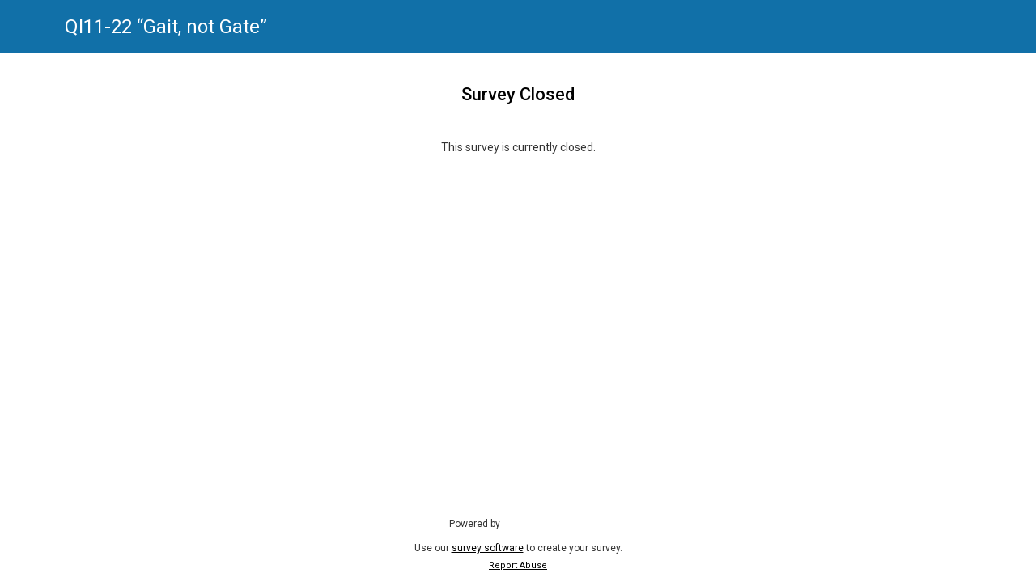

--- FILE ---
content_type: text/html; charset=utf-8
request_url: https://www.smartsurvey.co.uk/s/qI11-22/
body_size: 19931
content:


<!DOCTYPE html>
<html data-v="1" lang="en" class="ss-survey ss-survey-1176247 ss-page-1 ss-page-num-0 ss-page-id-0 ss-theme-21926   "  data-pn="0">
<head><title>
	QI11-22  “Gait, not Gate”
</title><meta charset="utf-8" /><meta name="description" content="Please take a few minutes to take our survey." /><meta name="viewport" content="width=device-width, initial-scale=1.0" /><link rel="canonical" href="https://www.smartsurvey.co.uk/s/qi11-22" />
        <script src="/s/bundles/scripts/QG4shenqysdE_-CzVwvaIXI2Z--0N0Wdq6nq4Q_zcd01.js"></script><link rel="stylesheet" href="/s/bundles/styles/g2TlNuNkl1XaTiGikqfYSVqCOnbczKp3K2_ssR9ykjo1.css" />        <style>/* NOTE: The styles below are used for the Main Style of Survey */ body {background-color:#ffffff;background-repeat:no-repeat;background-position:left top;;}.ss-survey-body,.ss-offline-body {padding:25px;font-family:'Roboto', sans-serif;;}.ss-survey-inner-body {padding:0px;background-color:#ffffff;border-width:0px;border-style:solid;border-color:#000000;border-radius:0px;-webkit-border-radius:0px;-moz-border-radius:0px;}.ss-survey-inner-body-border {}.container {margin:25px;} .ss-survey-main-body {background-color:#ffffff;border-width:0px;border-style:solid;border-color:#c2c2c2;border-radius:0px;-webkit-border-radius:0px;-moz-border-radius:0px;padding:25px;margin-top:0px;margin-bottom:0px;}.ss-survey-main-body a:link {color: #333333;}.ss-survey-main-body a:visited {color: #333333;} .ss-survey-main-body-holder {max-width:1170px;margin-left:auto;margin-right:auto;}/* NOTE: The styles below are used for the Error Messages */.Message_Title {font-family:'Roboto', sans-serif;;font-size:24px;font-weight:bold;text-align:center;}.Message_NormalText {font-family:'Roboto', sans-serif;;font-size:12px;}/* NOTE: The styles below are used for the Page Settings */.ss-page-title {font-family:'Roboto', sans-serif;;color:#282525;font-size:20px;font-weight:normal;font-style:normal;text-decoration:none;} .ss-page-numbers {font-family:'Roboto', sans-serif;;color:#535353;font-size:18px;font-weight:normal;font-style:normal;text-decoration:none;}.ss-page-description {font-family:'Roboto', sans-serif;;color:#535353;font-size:16px;font-weight:normal;font-style:normal;text-decoration:none;;padding:10px 0 20px 0}/* NOTE: The styles below are used for the Survey Settings */.ss-survey-title {margin-top: 20px;margin-bottom: 10px;font-family:'Roboto', sans-serif;;color:#ffffff;font-size:24px;font-weight:normal;font-style:normal;text-decoration:none;}.ss-survey-description {font-family:'Roboto', sans-serif;;color:#535353;font-size:18px;font-weight:normal;font-style:normal;text-decoration:none;}.ss-survey-logo {margin: 0px 0px 10px 4px;} /* border: 1px solid #FFFF99; */.ss-survey-logo-right{text-align:right;float:right;}.ss-survey-logo-center{text-align:center}.ss-survey-logo-left{text-align:left}.ss-survey-layout {width:100%;}.ss-survey-button-holder {text-align:center;margin-top:20px;padding-bottom:20px} /* Set alignment of submit buttons */.ss-survey-button-holder input,.ss-survey-button-holder a.ss-button-close {border-width:0px;border-style:hidden;border-color:#000000;border-radius:4px;-webkit-border-radius:4px;-moz-border-radius:4px;padding:15px;color:#ffffff;font-size:18px;font-weight:normal;;cursor:pointer;text-align:center;}.ss-button-submit {}.ss-button-back {}.ss-button-save {} .ss-button-close {color: #000000}/* NOTE: The styles below are used for the Question Settings */.ss-question {border-width:0px;border-style:solid;border-color:#000000;border-radius:0px;-webkit-border-radius:0px;-moz-border-radius:0px;padding:0px;margin-bottom:35px;margin-top:35px;}.ss-question-holder-top {float:left;width:100%;padding:0;margin:0;border:0;}.ss-question-title {line-height: 1.42857143;margin-bottom:10px;font-family:'Roboto', sans-serif;;color:#000000;font-size:18px;font-weight:normal;font-style:normal;text-decoration:none;} .ss-question-title a {text-decoration:underline}.ss-question-number {white-space: nowrap}.ss-question-options {padding:.5em 0em;}/* NOTE: The styles below are used for the Options Settings */.ss-question-options {font-family:'Roboto', sans-serif;;color:#323232;font-size:16px;font-weight:normal;font-style:normal;text-decoration:none;;} label.ss-option-title,span.ss-option-title {cursor:pointer;} .ss-survey-thankyou .ss-option-title a {text-decoration:underline}.ss-input-text {color: #000000;min-height: 21px;}.ss-input-text-other {color: #000000;min-height: 21px;}.ss-input-textarea {color: #000000;}.ss-input-comments {}.ss-input-radio {color: #000000;margin:0}.ss-input-checkbox {color: #000000;margin:0}.ss-input-dropdown {color: #000000;min-height: 21px;}.ss-input-datepicker {color:#000000}.ss-question-ranking-list {min-height:2em;list-style:none;}.ss-question-ranking-list .ss-question-ranking-option {border: 1px solid #CCC;min-height:35px;padding:7px;list-style:none;float:none;display:block!important;margin-bottom:5px;} .ss-question-ranking-list .ss-question-ranking-option select {margin-right:15px} .ss-question-ranking-list .ss-question-ranking-option label {margin-bottom:0px;} .ss-question-ranking-list .ss-question-ranking-option.hover {background-color: #FFC;border-color: #D1D17E;cursor:pointer;} .ss-question-ranking-list .ss-question-ranking-option.hover .ss-option-title {color:#000} .ss-option-comments {}.ss-option-other {display:block}/*NOTE: The styles below are used for the matrix questions etc*/.ss-qtype-matrix .ss-col-title {font-family:'Roboto', sans-serif;;color:#323232;font-size:16px;font-weight:normal;font-style:normal;text-decoration:none;}.ss-qtype-matrix .ss-row-title {text-align:left;font-family:'Roboto', sans-serif;;color:#323232;font-size:16px;font-weight:normal;font-style:normal;text-decoration:none;;padding:.5em;}.ss-qtype-matrix .ss-col-number {display:block;color:#323232;font-size:16px;font-weight:normal;font-style:normal;text-decoration:none;;font-size: 0.8em;}.ss-qtype-matrix .ss-corner-cell {}.ss-qtype-matrix .ss-row {}.ss-qtype-matrix .ss-col {text-align:center;padding:0px 3px;}.ss-qtype-matrix .ss-cell {text-align:center;padding:5px;}.ss-qtype-matrix .ss-alt1 {background-color: #f5f5f5;} /*efefef*/.ss-qtype-matrix .ss-alt2 {background-color: #ffffff;} /*ffffff*/.ss-qtype-matrix .ss-row {border-top:1px solid #ffffff}.ss-qtype-matrix .ss-row.ss-last {border-bottom:1px solid #ffffff}.ss-qtype-matrix .ss-input-matrix-text {color:#000000;}.ss-qtype-matrix .ss-input-matrix-radio {margin: 4px 0;cursor:pointer}.ss-qtype-matrix .ss-input-matrix-checkbox {margin: 4px 0;cursor:pointer}.ss-qtype-matrix .ss-input-matrix-select {color:#000000;}/* NOTE: The styles below are used for the Progress Bar */.ss-progress-bar-border {}.ss-progress-bar-bg1 {background-color: #1171a8;} .ss-progress-bar-bg2 {background-color: #e0e0e0;}.ss-progress-bar-text {text-align:center;font-size:0.8em;color:#535353;font-size:16px;font-weight:normal;font-style:normal;text-decoration:none;}.ss-progress-bar-border {padding:1px;}/* NOTE: The styles below are used for the File Uploader */.ss-file-list{overflow:hidden;border:1px solid #ccc;background:#FFF;padding:1em;margin:0 0 1em 0;border-radius:.3em}.ss-file-list ul{list-style:none;margin:0;padding:0}.ss-file-list li{line-height:1.4;overflow:hidden;position:relative}.ss-file-list li:not(:last-child){margin-bottom:5px;}.ss-file-list li:hover{background-color:#FFC}.ss-file-prefix,.ss-file-size{color:#333;font-weight:bold;}.ss-file-delete{display:block;float:right;background:transparent url(/s/imgs/trash.png) no-repeat 50% 50%;width:18px;height:18px;text-indent:50px}.ss-template-li{display:none}.ss-file-field{position:relative;overflow:hidden;}.ss-file-field .ss-browse-text{width:120px;display:inline-block;}.ss-file-buttons input{position:absolute;top:0;right:2px;margin:0;opacity:0;filter:alpha(opacity=0);z-index:10000;-ms-filter:'alpha(opacity=0)';font-size:200px;direction:ltr;cursor:pointer}.ss-browse-btn{position:relative;overflow:hidden;display:inline-block;display:inline-block;padding:3px 6px;margin-bottom:0;font-size:14px;font-weight:400;line-height:1.42857143;text-align:center;white-space:nowrap;vertical-align:middle;cursor:pointer;-webkit-user-select:none;-moz-user-select:none;-ms-user-select:none;user-select:none;background-image:none;border:1px solid #999;border-radius:2px;background:#f5f5f5;background:-moz-linear-gradient(top,#f5f5f5 0,#d5d5d5 100%);background:-webkit-linear-gradient(top,#f5f5f5 0,#d5d5d5 100%);background:linear-gradient(to bottom,#f5f5f5 0,#d5d5d5 100%);filter:progid:DXImageTransform.Microsoft.gradient( startColorstr='#f5f5f5 ', endColorstr='#d5d5d5 ', GradientType=0 )}.ss-browse-btn:hover{background: #EEE}.ss-upload-btn{padding:5px}.ss-file-buttons input {*font-size:12px!important}.ss-file-feedback{opacity:.7;padding:1em 0 0 2.5em;border-radius:.3em}.ss-file-alert{background-image:url(/s/imgs/warning.gif)}.ss-file-progress {overflow: hidden;min-height:20px;width: 100%;margin: 10px auto 0;background-color:#F5F5F5;border-radius: 4px;-webkit-box-shadow: inset 0 1px 2px rgba(0, 0, 0, 0.1);box-shadow: inset 0 1px 2px rgba(0, 0, 0, 0.1);}.ss-file-progress-bar{float:left;width:0;height:100%;font-size:12px;line-height:20px;text-shadow: 1px 1px 0px #2C7047;padding:0 5px;color:#FFF;text-align:center;background-color:#428bca;-webkit-box-shadow:inset 0 -1px 0 rgba(0,0,0,0.15);box-shadow:inset 0 -1px 0 rgba(0,0,0,0.15);-webkit-transition:width .6s ease;transition:width .6s ease}.ss-file-progress-bar-success {background-color: #5CB85C;}.ss-file-progress-bar-failed {background-color: #EB8282;}/* NOTE: The styles below are used for the Language Bar */.ss-language-bar {position:fixed;right:0;top:0;background-color:rgba(255, 255, 255, 1);padding:10px;text-align:center;} .ss-language-bar-text {} @media only screen and (max-width: 40em) { .ss-language-bar {position: relative;}}/* NOTE: The styles below are used for the Language Bar */.ss-timer-bar {position:fixed;left:0;background-color:rgba(255, 255, 255, 1);padding:10px;text-align:center;border-radius: 0px 0px 8px 0px;} .ss-timer-bar-label {padding-bottom:5px} .ss-timer-bar-time {}/* NOTE: The styles below are used for the Misc Settings */.ss-survey-hr {display:none;background-color: #dddddd;height:1px;line-height:1px;}img.ss-survey-hr {margin-top:10px;margin-bottom:10px;width:100%}.ss-required-star {color:#ff0000;font-size:18px;font-weight:normal;}.ss-required-star-small {color:#ff0000;font-size:18px;font-weight:normal;;font-size:12px!important;}.ss-required-highlight {border-color:#C00!important;}.ss-required-highlight-row {color:#F00!important; background-color:#FFC!important}.ss-required-highlight-row td {color:#F00!important;} abbr[title] {border-bottom: none !important;cursor: inherit !important;text-decoration: none !important;}.textSmall {font-size: 10px;font-family:'Roboto', sans-serif;;}option {font-family:'Roboto', sans-serif;;}/* NOTE: Required Settings */ .ss-required-box {outline:none;color:red;background-color:#ce0b0b;border-width:2px;border-style:solid;border-color:#ce0b0b;border-radius:3px;-webkit-border-radius:3px;-moz-border-radius:3px;padding:10px;color:#ffffff;font-size:14px;font-weight:normal;margin-bottom:0px;margin-top:0px;;background-image: url(/s/imgs/error.png);background-repeat:no-repeat;background-position:5px;padding-left: 25px!important;} .ss-required-question-box {border:2px solid #ce0b0b;padding:10px;border-top:0px!important;} .ss-required-summary {margin-bottom:10px} .ss-required-summary a.ss-required-scroll-trigger {color:#000;text-decoration:underline} /*! Master Theme Blue Version 1.1.17 */html{height:100%}body{background-attachment:fixed;font-weight:300;position:relative;min-height:100%}.ss-survey-body{padding:0}.ss-question-options{padding:0}.ss-survey-main-body-holder{margin:0px auto}.ss-survey-main-body{padding-bottom:100px}.header .tBar.ss-survey-logo-left{float:none}.header .tBar.ss-survey-logo-left .tLogo{text-align:left}.header .tBar.ss-survey-logo-left .ss-survey-title{text-align:right}.header .tBar.ss-survey-logo-right{float:none}.header .tBar.ss-survey-logo-right .tLogo{text-align:right}.header .tBar.ss-survey-logo-right .ss-survey-title{text-align:left}.header .tBar.ss-survey-logo-center .tLogo{text-align:center;display:block}.header .tBar.ss-survey-logo-center .tLogo img{margin-bottom:30px}.header .tBar.ss-survey-logo-center .ss-survey-title{text-align:center;display:block;width:100%}.poweredBy{position:absolute;height:78px;bottom:0;text-align:center;border:none !important;width:100%;max-width:100% !important;margin:30px 0 0 !important;padding:30px 0 !important;display:block !important;border-radius:0 !important;background-color:#fff !important}body{padding-bottom:80px;-webkit-text-size-adjust:100%}.ss-question-title{margin-bottom:20px;font-weight:500}.ss-survey-main-body{padding-top:0;padding-bottom:0}@media screen and (max-width: 39.999em){.ss-survey-main-body{padding-left:25px;padding-right:25px}}.container{margin:auto;width:100%;max-width:1170px;padding-left:25px !important;padding-right:25px !important}.pBar .mT20{margin:0}.clearfix{content:"";clear:both;display:table}label{margin-bottom:0}.ss-survey-thankyou .ss-survey-main-body-holder{padding-top:30px}.tLogo{padding:15px 0;width:100% !important;text-align:center}@media screen and (min-width: 40em){.tLogo.left{text-align:left}.tLogo.right{text-align:right}}@media screen and (min-width: 40em){.tLogo{width:auto;display:inline-block}}.tLogo:empty{display:none}.tLogo img{max-width:200px;max-height:150px}.tLogo .ss-survey-logo{margin:0px}.header{margin-bottom:30px;background:#1170a8 !important;background:#282525;background:-webkit-linear-gradient(left, #282525, #000000);background:linear-gradient(left, #282525, #000000);padding:0px;color:#fff}.header .header-content{padding:20px 0 20px 0}.header .tLogo{margin-bottom:10px}@media screen and (min-width: 40em){.header .tLogo{width:auto;float:right;display:inline-block;margin-bottom:0px}}.header .tLogo:empty{display:none}.header .tLogo img{width:150px;height:auto;max-width:200px}@media screen and (max-width: 39.999em){.header .container .header-content{text-align:center}}.header .tBar{display:inline-block;width:auto;display:block;max-width:100%}@media screen and (max-width: 39.999em){.header .tBar{text-align:center}}@media screen and (max-width: 39.999em){.header .tBar h1{font-size:18px;text-align:center;width:100%;color:#fff}}.header .ss-survey-title{margin:0;font-weight:normal;text-align:left}.header .page-title{order:3;padding:25px 0 0 0;background:#fff;width:100%}@media screen and (min-width: 40em){.header .page-title{padding:40px 0 0px}}.header .page-title:after{content:"";display:table;clear:both}.header .page-title .container hr{border-top:solid 1px #ddd;margin:30px 0 35px 0}.header .page-title .page-title-wrapper:after{content:"";display:table;clear:both}.header .page-title .ss-page-description{padding:30px 0 0 0}.header .page-title .ss-page-description ul,.header .page-title .ss-page-description ol{margin-left:1.7em}.header .ss-page-title{background-color:#fefefe;float:left;text-align:left;font-weight:500;width:70%;line-height:1.3;color:#1170a8}@media screen and (max-width: 39.999em){.header .ss-page-title{float:none;font-size:18px;width:100%}}.header .ss-page-numbers{color:#8a8a8a}.ss-progress-bar{text-align:right;width:30% !important;float:right}@media screen and (max-width: 39.999em){.ss-progress-bar{text-align:left;margin-bottom:10px;float:none;width:100% !important;clear:both;display:block;margin:20px 0 0 0}}.ss-progress-bar .ss-progress-bar-border{width:88%;display:inline-block;position:relative;height:12px}@media screen and (min-width: 40em){.ss-progress-bar .ss-progress-bar-border{max-width:192px}}.ss-progress-bar .ss-progress-bar-border .ss-progress-bar-bg2{height:100%;border-radius:3px;overflow:hidden}.ss-progress-bar .ss-progress-bar-border .ss-progress-bar-bg2 .ss-progress-bar-bg1{height:100% !important}.ss-progress-bar .ss-progress-bar-text{width:10%;display:inline-block;text-align:right;font-size:12px}.pBar{position:relative;margin:0 auto}.poweredBy{text-align:center;border:none !important;width:100%;max-width:100% !important;display:block !important;padding-bottom:50px !important;direction:ltr}@media screen and (min-width: 64em){.poweredBy{margin:30px 0 !important}}.poweredBy span{font-size:10px;margin-right:3px}.poweredBy img{width:100px;height:auto;display:inline}.poweredBy div strong a{background-image:url(https://files.smartsurvey.io/2/0/F0FBSH8U/sslogo.svg);background-repeat:no-repeat;font-size:0;width:100px;height:18px;display:inline-block;margin-left:5px;position:relative;top:-14px}html:not(.ie9) #ui-datepicker-div{background:#f5f5f5;padding:10px;border-radius:0px;margin-top:5px;border-color:#ddd;font-size:16px}html:not(.ie9) #ui-datepicker-div .ui-datepicker-header{border-radius:0;background:#a4a4a4;border:none}html:not(.ie9) #ui-datepicker-div .ui-datepicker-header .ui-datepicker-prev span.ui-icon,html:not(.ie9) #ui-datepicker-div .ui-datepicker-header .ui-datepicker-next span.ui-icon{background-image:none;position:relative}html:not(.ie9) #ui-datepicker-div .ui-datepicker-header .ui-datepicker-prev span.ui-icon:before,html:not(.ie9) #ui-datepicker-div .ui-datepicker-header .ui-datepicker-next span.ui-icon:before{color:#fff;text-indent:0;border-style:solid;border-width:.2em .2em 0 0;content:"";display:inline-block;height:.7em;left:.15em;position:absolute;top:.25em;vertical-align:top;width:.7em;transform:rotate(-135deg)}html:not(.ie9) #ui-datepicker-div .ui-datepicker-header .ui-datepicker-prev.ui-state-hover,html:not(.ie9) #ui-datepicker-div .ui-datepicker-header .ui-datepicker-next.ui-state-hover{background:none;border:none;cursor:pointer}html:not(.ie9) #ui-datepicker-div .ui-datepicker-header .ui-datepicker-prev.ui-state-hover span.ui-icon:before,html:not(.ie9) #ui-datepicker-div .ui-datepicker-header .ui-datepicker-next.ui-state-hover span.ui-icon:before{color:#000}html:not(.ie9) #ui-datepicker-div .ui-datepicker-header .ui-datepicker-next span.ui-icon:before{transform:rotate(45deg)}html:not(.ie9) #ui-datepicker-div .ui-datepicker-header .ui-datepicker-title select{padding:1px}html:not(.ie9) #ui-datepicker-div table.ui-datepicker-calendar td a.ui-state-default{background:rgba(0,0,0,0);border:solid 1px rgba(0,0,0,0);font-weight:normal}html:not(.ie9) #ui-datepicker-div table.ui-datepicker-calendar td a.ui-state-default.ui-state-hover{background:#282525;color:#fff !important;font-weight:normal}html:not(.ie9) #ui-datepicker-div table.ui-datepicker-calendar td a.ui-state-default.ui-state-active{color:#607875}html:not(.ie9) .ss-input-text,html:not(.ie9) .ss-input-dropdown,html:not(.ie9) input[type=text],html:not(.ie9) input[type=url],html:not(.ie9) input[type=email],html:not(.ie9) input[type=password],html:not(.ie9) input[type=tel],html:not(.ie9) .ss-input-textarea,html:not(.ie9) .ss-input-dropdown{border:1px solid #a4a4a4 !important;background-color:#fefefe;padding:8px;color:#444;-webkit-transition:all .1s ease-out;-moz-transition:all .1s ease-out;-ms-transition:all .1s ease-out;-o-transition:all .1s ease-out;transition:all .1s ease-out;outline:none;border-radius:4px}html:not(.ie9) .ss-input-text:hover,html:not(.ie9) .ss-input-text:focus,html:not(.ie9) .ss-input-dropdown:hover,html:not(.ie9) .ss-input-dropdown:focus,html:not(.ie9) input[type=text]:hover,html:not(.ie9) input[type=text]:focus,html:not(.ie9) input[type=url]:hover,html:not(.ie9) input[type=url]:focus,html:not(.ie9) input[type=email]:hover,html:not(.ie9) input[type=email]:focus,html:not(.ie9) input[type=password]:hover,html:not(.ie9) input[type=password]:focus,html:not(.ie9) input[type=tel]:hover,html:not(.ie9) input[type=tel]:focus,html:not(.ie9) .ss-input-textarea:hover,html:not(.ie9) .ss-input-textarea:focus,html:not(.ie9) .ss-input-dropdown:hover,html:not(.ie9) .ss-input-dropdown:focus{border:1px solid #777 !important}@media all and (-ms-high-contrast: none),(-ms-high-contrast: active){html:not(.ie9) .ss-input-text,html:not(.ie9) .ss-input-dropdown,html:not(.ie9) input[type=text],html:not(.ie9) input[type=url],html:not(.ie9) input[type=email],html:not(.ie9) input[type=password],html:not(.ie9) input[type=tel],html:not(.ie9) .ss-input-textarea,html:not(.ie9) .ss-input-dropdown{height:44px}}html:not(.ie9) input,html:not(.ie9) select,html:not(.ie9) textarea{-webkit-box-shadow:inset 2px 2px 2px rgba(0,0,0,.08);-moz-box-shadow:inset 2px 2px 2px rgba(0,0,0,.08);box-shadow:inset 2px 2px 2px rgba(0,0,0,.08);-webkit-transition:all .1s ease-out;-moz-transition:all .1s ease-out;-ms-transition:all .1s ease-out;-o-transition:all .1s ease-out;transition:all .1s ease-out}@media all and (-ms-high-contrast: none),(-ms-high-contrast: active){html:not(.ie9) input,html:not(.ie9) select,html:not(.ie9) textarea{height:auto !important}}@media screen and (min-width: 40em){html:not(.ie9) .ss-qtype-text .ss-input-text,html:not(.ie9) .ss-input-textarea{padding:12px}}html:not(.ie9) .ss-input-textarea{width:100%;max-width:100%;font-size:inherit;font-family:inherit;background-color:#fefefe}html:not(.ie9) .ss-input-textarea:hover,html:not(.ie9) .ss-input-textarea:focus{border:1px solid #777 !important}html:not(.ie9) ul.ss-list-vert li,html:not(.ie9) ul.ss-list-hori li{padding:7px 10px 7px 40px !important;margin:0 8px 5px 0 !important;overflow:visible !important;float:left !important}html:not(.ie9) ul.ss-list-vert li:hover,html:not(.ie9) ul.ss-list-hori li:hover{background-color:#f5f5f5}html:not(.ie9) ul.ss-list-vert li{width:100%}html:not(.ie9) .ss-option-title>input,html:not(.ie9) .ss-qtype-matrix-radios .ss-cell label>input,html:not(.ie9) .ss-qtype-matrix-checkboxes .ss-cell label>input{position:absolute;cursor:pointer;left:0px;top:0;height:40px;z-index:1;margin:0;zoom:1;filter:alpha(opacity=0);opacity:0;width:100%}html:not(.ie9) .ss-qtype-radio ul.ss-list label span,html:not(.ie9) .ss-qtype-checkbox ul.ss-list label span{padding-left:0 !important;-webkit-transition:all .1s ease-out;-moz-transition:all .1s ease-out;-ms-transition:all .1s ease-out;-o-transition:all .1s ease-out;transition:all .1s ease-out;position:relative}html:not(.ie9) input[type=radio]+span::before,html:not(.ie9) input[type=checkbox]+span::before{content:"";display:block;border:1px solid #a4a4a4;width:20px;height:20px;position:absolute;background:#fefefe;top:-1px;left:-30px;-webkit-box-shadow:0px 1px 2px 0px #ccc;-moz-box-shadow:0px 1px 2px 0px #ccc;box-shadow:0px 1px 2px 0px #ccc;-webkit-transition:all .1s ease-out;-moz-transition:all .1s ease-out;-ms-transition:all .1s ease-out;-o-transition:all .1s ease-out;transition:all .1s ease-out}html:not(.ie9) input[type=radio]+span::after,html:not(.ie9) input[type=checkbox]+span::after{content:"";display:none;position:absolute;zoom:1;filter:alpha(opacity=0);opacity:0}html:not(.ie9) input[type=radio]:checked+span::before,html:not(.ie9) input[type=checkbox]:checked+span::before{background-color:#1170a8;border:1px solid #1170a8;-webkit-transition:all .1s ease-out;-moz-transition:all .1s ease-out;-ms-transition:all .1s ease-out;-o-transition:all .1s ease-out;transition:all .1s ease-out}html:not(.ie9) input[type=radio]:checked+span::after,html:not(.ie9) input[type=checkbox]:checked+span::after{zoom:1;filter:alpha(opacity=100);opacity:1;display:block;top:4px}html:not(.ie9) input[type=radio]:checked:hover+span::before,html:not(.ie9) input[type=checkbox]:checked:hover+span::before{border:1px solid #1170a8}html:not(.ie9) input[type=radio]:hover+span,html:not(.ie9) input[type=checkbox]:hover+span{-webkit-transition:all .1s ease-out;-moz-transition:all .1s ease-out;-ms-transition:all .1s ease-out;-o-transition:all .1s ease-out;transition:all .1s ease-out}html:not(.ie9) input[type=radio]:hover+span::before,html:not(.ie9) input[type=checkbox]:hover+span::before{border:1px solid #777;-webkit-transition:all .1s ease-out;-moz-transition:all .1s ease-out;-ms-transition:all .1s ease-out;-o-transition:all .1s ease-out;transition:all .1s ease-out}html:not(.ie9) .ss-qtype-radio .ss-question-options ul li,html:not(.ie9) .ss-qtype-checkbox .ss-question-options ul li{border-radius:3px;margin-bottom:5px}html:not(.ie9) .ss-qtype-radio .ss-question-options ul li .ss-other,html:not(.ie9) .ss-qtype-checkbox .ss-question-options ul li .ss-other{margin-left:0 !important;margin-top:10px !important;margin-bottom:10px}html:not(.ie9) .ss-qtype-radio .ss-question-options ul li .ss-other input,html:not(.ie9) .ss-qtype-checkbox .ss-question-options ul li .ss-other input{height:auto;line-height:1.3}html:not(.ie9) .ss-qtype-radio .ss-question-options ul li.selected,html:not(.ie9) .ss-qtype-radio .ss-question-options ul li.selected:hover,html:not(.ie9) .ss-qtype-checkbox .ss-question-options ul li.selected,html:not(.ie9) .ss-qtype-checkbox .ss-question-options ul li.selected:hover{background-color:#e5f3fa}html:not(.ie9) input[type=radio]+span::before{-webkit-border-radius:50%;-moz-border-radius:50%;border-radius:50%}html:not(.ie9) input[type=radio]+span::after{zoom:1;filter:alpha(opacity=100);opacity:1;left:-25px;width:10px;height:10px;top:5px;background-color:#fff;border-radius:50%}html:not(.ie9) input[type=checkbox]+span::before{border-radius:4px}html:not(.ie9) input[type=checkbox]+span::after{border:solid;border-width:0 0 3px 3px;background:rgba(0,0,0,0);border-top-color:rgba(0,0,0,0);width:11px;height:7px;top:5px;left:-25px;-moz-transform:rotate(-45deg);-o-transform:rotate(-45deg);-webkit-transform:rotate(-45deg);-ms-transform:rotate(-45deg);transform:rotate(-45deg);border-color:#fff}html:not(.ie9) .ss-qtype-matrix thead tr th.ss-col{padding:0 3px 10px}@media screen and (min-width: 40em){html:not(.ie9) .ss-qtype-matrix tbody .ss-row-title{padding:.7em}}html:not(.ie9) .ss-qtype-matrix tbody tr{border-top:solid 1px #fff}html:not(.ie9) .ss-qtype-matrix tbody tr:first-of-type{border-top:solid 1px #ddd}html:not(.ie9) .ss-qtype-matrix tbody tr:last-of-type{border-bottom:solid 1px #ddd !important}html:not(.ie9) .ss-qtype-matrix tbody tr.ss-alt1{background-color:#f5f5f5}html:not(.ie9) .ss-qtype-matrix tbody tr.ss-alt2{background-color:#fff}html:not(.ie9) .ss-qtype-matrix .ss-cell label{display:inline-block !important;position:relative}html:not(.ie9) .ss-qtype-matrix .ss-cell label span{position:relative !important;top:-20px !important;left:-10px !important;font-size:0;display:block;cursor:pointer}html:not(.ie9) .ss-qtype-matrix .ss-cell label>span>span,html:not(.ie9) .ss-qtype-matrix .ss-cell label>span>img{display:none}html:not(.ie9) .ss-qtype-matrix-dropdowns .ss-cell{padding:0 4px 0 4px}html:not(.ie9) .ss-qtype-matrix-dropdowns .ss-cell label{margin-top:4px}html:not(.ie9) .ss-qtype-matrix-dropdowns .ss-cell label::after{left:calc(100% - 16px) !important}html:not(.ie9) .ss-qtype-matrix-dropdowns .ss-cell label select.ss-input-matrix-dropdown{background:#fefefe !important;min-width:80px}html:not(.ie9) .ss-qtype-matrix-textboxes .ss-cell .ss-input-matrix-text{padding:5px !important;background:#fefefe !important}html:not(.ie9) .ss-qtype-matrix-textboxes .ss-cell label{display:block !important}html:not(.ie9) .ss-qtype-matrix-textboxes .ss-matrix-table-clone .ss-question-title,html:not(.ie9) .ss-qtype-matrix-dropdowns .ss-matrix-table-clone .ss-question-title{margin-bottom:10px}html:not(.ie9) .ss-qtype-matrix-textboxes .ss-matrix-table-clone ul.ss-list-vert,html:not(.ie9) .ss-qtype-matrix-dropdowns .ss-matrix-table-clone ul.ss-list-vert{margin-bottom:20px}html:not(.ie9) .ss-qtype-matrix-textboxes .ss-matrix-table-clone ul.ss-list-vert li,html:not(.ie9) .ss-qtype-matrix-dropdowns .ss-matrix-table-clone ul.ss-list-vert li{padding:7px 10px 7px 10px !important}html:not(.ie9) .ss-qtype-matrix-textboxes .ss-matrix-table-clone ul.ss-list-vert li input,html:not(.ie9) .ss-qtype-matrix-dropdowns .ss-matrix-table-clone ul.ss-list-vert li input{margin-bottom:0px !important}html:not(.ie9) .ss-qtype-matrix-textboxes .ss-matrix-table-clone ul.ss-list-vert li select,html:not(.ie9) .ss-qtype-matrix-dropdowns .ss-matrix-table-clone ul.ss-list-vert li select{margin-top:10px}html:not(.ie9) .ss-qtype-matrix-textboxes .ss-matrix-table-clone ul.ss-list-vert li label span,html:not(.ie9) .ss-qtype-matrix-dropdowns .ss-matrix-table-clone ul.ss-list-vert li label span{margin-bottom:10px}html:not(.ie9) .ss-qtype-matrix-textboxes .ss-matrix-table-clone ul.ss-list-vert li label::after,html:not(.ie9) .ss-qtype-matrix-dropdowns .ss-matrix-table-clone ul.ss-list-vert li label::after{top:calc(50% + 8px)}@media screen and (max-width: 39.999em){html:not(.ie9) .ss-qtype-matrix-radios .ss-question-options .ss-question-title,html:not(.ie9) .ss-qtype-matrix-checkboxes .ss-question-options .ss-question-title{margin-bottom:10px}}html:not(.ie9) .ss-qtype-matrix-radios .ss-question-options .ss-matrix-table-clone,html:not(.ie9) .ss-qtype-matrix-checkboxes .ss-question-options .ss-matrix-table-clone{margin-bottom:20px}html:not(.ie9) .ss-qtype-matrix-radios .ss-question-options .ss-matrix-table-clone:last-of-type,html:not(.ie9) .ss-qtype-matrix-checkboxes .ss-question-options .ss-matrix-table-clone:last-of-type{margin-bottom:0}@media all and (-ms-high-contrast: none),(-ms-high-contrast: active){html:not(.ie9) .ss-qtype-matrix-radios input[type=radio]+span::before,html:not(.ie9) .ss-qtype-matrix-radios input[type=checkbox]+span::before,html:not(.ie9) .ss-qtype-matrix-checkboxes input[type=radio]+span::before,html:not(.ie9) .ss-qtype-matrix-checkboxes input[type=checkbox]+span::before{top:-7px !important}}@media all and (max-width: 39.999em)and (-ms-high-contrast: none),(-ms-high-contrast: active){html:not(.ie9) .ss-qtype-matrix-radios input[type=radio]+span::before,html:not(.ie9) .ss-qtype-matrix-radios input[type=checkbox]+span::before,html:not(.ie9) .ss-qtype-matrix-checkboxes input[type=radio]+span::before,html:not(.ie9) .ss-qtype-matrix-checkboxes input[type=checkbox]+span::before{top:9px !important}}@media screen and (min-width: 40em){html:not(.ie9) .ss-qtype-matrix-radios input[type=radio]+span::before,html:not(.ie9) .ss-qtype-matrix-radios input[type=checkbox]+span::before,html:not(.ie9) .ss-qtype-matrix-checkboxes input[type=radio]+span::before,html:not(.ie9) .ss-qtype-matrix-checkboxes input[type=checkbox]+span::before{top:4px;left:0px}}@media all and (-ms-high-contrast: none),(-ms-high-contrast: active){html:not(.ie9) .ss-qtype-matrix-radios input[type=radio]+span::after,html:not(.ie9) .ss-qtype-matrix-radios input[type=checkbox]+span::after,html:not(.ie9) .ss-qtype-matrix-checkboxes input[type=radio]+span::after,html:not(.ie9) .ss-qtype-matrix-checkboxes input[type=checkbox]+span::after{top:-2px !important}}@media all and (max-width: 39.999em)and (-ms-high-contrast: none),(-ms-high-contrast: active){html:not(.ie9) .ss-qtype-matrix-radios input[type=radio]+span::after,html:not(.ie9) .ss-qtype-matrix-radios input[type=checkbox]+span::after,html:not(.ie9) .ss-qtype-matrix-checkboxes input[type=radio]+span::after,html:not(.ie9) .ss-qtype-matrix-checkboxes input[type=checkbox]+span::after{top:14px !important}}@media screen and (min-width: 40em){html:not(.ie9) .ss-qtype-matrix-radios input[type=radio]+span::after,html:not(.ie9) .ss-qtype-matrix-radios input[type=checkbox]+span::after,html:not(.ie9) .ss-qtype-matrix-checkboxes input[type=radio]+span::after,html:not(.ie9) .ss-qtype-matrix-checkboxes input[type=checkbox]+span::after{top:9px;left:5px}}html:not(.ie9) .ss-qtype-presentation .ss-question-title{font-size:16px;color:#444}html:not(.ie9) .ss-qtype-dropdown .ss-question-options .cf::before,html:not(.ie9) .ss-qtype-matrix-dropdowns .ss-question-options .cf::before,html:not(.ie9) .ss-qtype-date .ss-question-options .cf::before{display:inline-block !important;position:absolute}html:not(.ie9) .ss-qtype-dropdown select,html:not(.ie9) .ss-qtype-matrix-dropdowns select,html:not(.ie9) .ss-qtype-date select{-webkit-appearance:none;-moz-appearance:none;-ms-appearance:none;appearance:none;outline:0;background:#fefefe;width:100%;max-width:100%;height:100%;margin:0;padding:5px 20px 4px 4px;cursor:pointer;border:1px solid #a4a4a4 !important;border-radius:4px;line-height:22px;color:#212121}html:not(.ie9) .ss-qtype-dropdown select:hover,html:not(.ie9) .ss-qtype-dropdown select:focus,html:not(.ie9) .ss-qtype-matrix-dropdowns select:hover,html:not(.ie9) .ss-qtype-matrix-dropdowns select:focus,html:not(.ie9) .ss-qtype-date select:hover,html:not(.ie9) .ss-qtype-date select:focus{border:1px solid #777 !important}html:not(.ie9) .ss-qtype-dropdown select::-ms-expand,html:not(.ie9) .ss-qtype-matrix-dropdowns select::-ms-expand,html:not(.ie9) .ss-qtype-date select::-ms-expand{display:none}html:not(.ie9) .ss-qtype-dropdown .ss-question select::-ms-expand{display:none}html:not(.ie9) .ss-qtype-dropdown .ss-question select:-moz-focusring{color:rgba(0,0,0,0);text-shadow:0 0 0 #000}html:not(.ie9) .ss-qtype-dropdown .ss-question .ss-input-dropdown{padding:5px 30px 4px 10px;height:44px}html:not(.ie9) .ss-qtype-dropdown .ss-question-options .cf,html:not(.ie9) .ss-qtype-matrix-dropdowns .ss-question-options .ss-cell label,html:not(.ie9) .ss-qtype-date .ss-question-options table tr td.sH,html:not(.ie9) .ss-qtype-matrix-dropdowns .ss-matrix-table-clone ul li label{position:relative}@media screen and (min-width: 40em){html:not(.ie9) .ss-qtype-dropdown .ss-question-options .cf,html:not(.ie9) .ss-qtype-matrix-dropdowns .ss-question-options .ss-cell label,html:not(.ie9) .ss-qtype-date .ss-question-options table tr td.sH,html:not(.ie9) .ss-qtype-matrix-dropdowns .ss-matrix-table-clone ul li label{display:inline-block}}html:not(.ie9) .ss-qtype-dropdown .ss-question-options .cf::after,html:not(.ie9) .ss-qtype-matrix-dropdowns .ss-question-options .ss-cell label::after,html:not(.ie9) .ss-qtype-date .ss-question-options table tr td.sH::after,html:not(.ie9) .ss-qtype-matrix-dropdowns .ss-matrix-table-clone ul li label::after{content:"▼";position:absolute;top:calc(50% - 7px);left:calc(100% - 18px);bottom:25px;pointer-events:none;color:#a4a4a4 !important;width:0;height:0;-webkit-transition:all .1s ease-out;-moz-transition:all .1s ease-out;-ms-transition:all .1s ease-out;-o-transition:all .1s ease-out;transition:all .1s ease-out;font-size:12px}html:not(.ie9) .ss-qtype-dropdown .ss-question-options .cf:hover::after,html:not(.ie9) .ss-qtype-matrix-dropdowns .ss-question-options .ss-cell label:hover::after,html:not(.ie9) .ss-qtype-date .ss-question-options table tr td.sH:hover::after,html:not(.ie9) .ss-qtype-matrix-dropdowns .ss-matrix-table-clone ul li label:hover::after{color:#559fc3}html:not(.ie9) .ss-qtype-ranking li.ss-question-ranking-option{border-radius:3px;border:1px solid rgba(160,160,160,.6);padding-left:12px;margin-bottom:8px;box-shadow:0px 1px 3px rgba(0,0,0,.1)}html:not(.ie9) .ss-qtype-ranking li.ss-question-ranking-option:before{content:"⁞⁞";display:inline-block;color:#b7b7b7;line-height:34px}html:not(.ie9) .ss-qtype-ranking li.ss-question-ranking-option.hover{cursor:grab;cursor:-webkit-grab;background-color:#f5f5f5;border-color:#a9a9a9}html:not(.ie9) .ss-qtype-ranking li.ss-question-ranking-option.hover.ui-sortable-helper{cursor:grabbing;cursor:-webkit-grabbing}html:not(.ie9) .ss-qtype-ranking li.ss-question-ranking-option.hover .ss-option-title{color:#000}html:not(.ie9) .ss-qtype-ranking li.ss-question-ranking-option select{min-width:50px;height:34px;margin-right:15px !important;margin-left:15px;color:#212121;padding:0 6px;border-radius:3px}html:not(.ie9) .ss-qtype-ranking li.ss-question-ranking-option select::-ms-expand{display:inline !important}html:not(.ie9) .ss-qtype-ranking li.ss-question-ranking-option .ranking-dropdown{position:relative;display:inline;margin-right:20px}html:not(.ie9) .ss-qtype-ranking li.ss-question-ranking-option .ranking-dropdown::after{top:4px}@media screen and (max-width: 39.999em){html:not(.ie9) .ss-qtype-ranking li.ss-question-ranking-option:after{content:"";display:table;clear:both}html:not(.ie9) .ss-qtype-ranking li.ss-question-ranking-option label{display:inline-block;width:calc(100% - 90px);float:right}}html:not(.ie9) .ss-qtype-date .ss-question-options table tr th{padding:0;color:#999;font-size:13px}html:not(.ie9) .ss-qtype-date .ss-question-options table tr th.ss-option-title{width:60px;margin-right:15px;margin-bottom:10px}html:not(.ie9) .ss-qtype-date .ss-question-options table tr td.sH{margin-right:25px}@media screen and (max-width: 39.999em){html:not(.ie9) .ss-qtype-date .ss-question-options table tr td.sH{margin-right:15px}}html:not(.ie9) .ss-qtype-date .ss-question-options table tr td.sH:last-child{margin-right:0}html:not(.ie9) .ss-qtype-date .ss-question-options table tr td.sH select.ss-input-datepicker{padding:8px 25px 8px 12px !important}html:not(.ie9) .ss-qtype-date .ss-question-options table tr td.dH{margin-right:15px}@media screen and (max-width: 39.999em){html:not(.ie9) .ss-qtype-date .ss-question-options table tr td.dH{width:50%}}html:not(.ie9) .ss-qtype-date .ss-question-options table tr td.dH .ss-input-datepicker{background-image:url(https://files.smartsurvey.io/2/0/36D7VQDW/icons8calendar3.svg);background-repeat:no-repeat;background-position:right 5px center;background-size:18px;background-color:#fefefe}html:not(.ie9) .ss-qtype-date .ss-question-options table tr td.dH .ui-datepicker-trigger{display:none}html:not(.ie9) .ss-qtype-date .ss-question-options table tr th:first-child,html:not(.ie9) .ss-qtype-date .ss-question-options table tr td:first-child{width:0;padding:0;display:none}html:not(.ie9) .ss-qtype-date .ss-question-options table tr th:not(:first-child),html:not(.ie9) .ss-qtype-date .ss-question-options table tr td:not(:first-child){display:inline-block;text-align:left;padding:0}html:not(.ie9) .ss-qtype-date .ss-question-options table:not(.ss-date-time) tr td.dH{width:100%}html:not(.ie9) .ss-qtype-nps{counter-reset:section -1}html:not(.ie9) .ss-qtype-nps .ss-nps-table{display:table !important}html:not(.ie9) .ss-qtype-nps .ss-nps-table thead{display:none}html:not(.ie9) .ss-qtype-nps .ss-nps-table tr.ss-row{text-align:center}html:not(.ie9) .ss-qtype-nps .ss-nps-table tr.ss-row td.ac{width:9.09%;display:inline-block}html:not(.ie9) .ss-qtype-nps .ss-nps-table tr.ss-row td.ac:first-of-type{padding-left:0 !important}html:not(.ie9) .ss-qtype-nps .ss-nps-table tr.ss-row td.ac:nth-child(11){padding-right:0 !important}@media screen and (max-width: 39.999em){html:not(.ie9) .ss-qtype-nps .ss-nps-table tr.ss-row td.ac{min-width:42px}}html:not(.ie9) .ss-qtype-nps .ss-nps-table tr.ss-row td.ar,html:not(.ie9) .ss-qtype-nps .ss-nps-table tr.ss-row td.al{text-align:left;display:inline-block;width:50% !important;text-transform:uppercase;font-size:14px;padding:0}html:not(.ie9) .ss-qtype-nps .ss-nps-table tr.ss-row td.al{text-align:right}html:not(.ie9) .ss-qtype-nps .ss-nps-table tr.ss-row td label.ss-option-title{position:relative;display:block;width:100%}html:not(.ie9) .ss-qtype-nps .ss-nps-table tr.ss-row td label.ss-option-title span::before{counter-increment:section;content:counter(section);border-radius:3px;position:relative;width:100%;display:block;top:0;height:auto;padding:18px 0;left:0}@media screen and (max-width: 39.999em){html:not(.ie9) .ss-qtype-nps .ss-nps-table tr.ss-row td label.ss-option-title span::before{padding:10px 0}}html:not(.ie9) .ss-qtype-nps .ss-nps-table tr.ss-row td label.ss-option-title span::after{display:none}html:not(.ie9) .ss-qtype-nps .ss-nps-table tr.ss-row td label.ss-option-title input[type=radio]:hover+span::before{background-color:#f5f5f5;border-color:#a9a9a9}html:not(.ie9) .ss-qtype-nps .ss-nps-table tr.ss-row td label.ss-option-title input[type=radio]:checked+span::before,html:not(.ie9) .ss-qtype-nps .ss-nps-table tr.ss-row td label.ss-option-title input[type=radio]:checked:hover+span::before{background:#282525;background:-webkit-linear-gradient(top, #282525, #0e0c0c);background:linear-gradient(to bottom, #282525 0%, #0e0c0c 100%);color:#fff;font-weight:700;border-color:#282525}html:not(.ie9) .ss-qtype-nps .ss-nps-table tr.ss-row .clearfix{content:".";display:table;height:0;font-size:0;line-height:0;visibility:hidden}@media screen and (max-width: 39.999em){html:not(.ie9) .ss-qtype-nps .ss-nps-table tr.ss-row td{width:15% !important}html:not(.ie9) .ss-qtype-nps .ss-nps-table tr.ss-row .clearfix{display:block;border-top:solid 1px #ddd;margin:20px 0 15px}}html:not(.ie9) .ss-qtype-nps .ss-nps-table-clone{display:none !important}html:not(.ie9) .ss-qtype-nps .ss-option-comments{margin-top:30px !important}html:not(.ie9) .ss-qtype-slider .ss-question-options table th.tH{width:20%}html:not(.ie9) .ss-qtype-slider .ss-question-options table td.fH{width:80%;text-align:right}@media screen and (max-width: 39.999em){html:not(.ie9) .ss-qtype-slider .ss-question-options table th.tH{width:100%;display:block}html:not(.ie9) .ss-qtype-slider .ss-question-options table td.fH{width:100%;display:block}}html:not(.ie9) .ss-qtype-slider .ss-input-slider{padding-right:80px}html:not(.ie9) .ss-qtype-slider .ss-input-slider .ui-widget-content{background:#f5f5f5;border:solid 1px #f5f5f5 !important;height:.8em !important}html:not(.ie9) .ss-qtype-slider .ss-input-slider .ui-slider-handle.ui-state-default{background:-webkit-linear-gradient(top left, #1170a8, #0b4b70);background:linear-gradient(top left, #1170a8, #0b4b70);background:#1170a8;border-radius:50%;border:none;cursor:grab;width:1.4em;height:1.4em;top:-0.5em;outline:0}@media screen and (min-width: 40em){html:not(.ie9) .ss-qtype-slider .ss-input-slider .ui-slider-handle.ui-state-default{top:-0.4em}}html:not(.ie9) .ss-qtype-slider .ss-input-slider .ui-slider-handle.ui-state-hover{background:-webkit-linear-gradient(top left, #0b4b70, #08324b);background:linear-gradient(top left, #0b4b70, #08324b);background-color:#1170a8}html:not(.ie9) .ss-qtype-slider .ss-input-slider .ui-slider-handle.ui-state-active{background:-webkit-linear-gradient(top left, #4c4c4c, #323232);background:linear-gradient(top left, #4c4c4c, #323232);background-color:#4c4c4c}@media screen and (max-width: 39.999em){html:not(.ie9) .ss-qtype-sum .ss-question-options table{width:100%}html:not(.ie9) .ss-qtype-sum .ss-question-options table td{text-align:right;width:40%}}html:not(.ie9) .ss-qtype-matrix-diff .ss-matrix-table tr td label input[type=radio]+span::before{top:5px;left:0}html:not(.ie9) .ss-qtype-matrix-diff .ss-matrix-table tr td label input[type=radio]+span::after{top:10px;left:5px}html:not(.ie9) .ss-qtype-upload .ss-file-field .ss-file-buttons .ss-browse-btn{border-radius:3px;padding:14px 20px;border:1px solid #a4a4a4;-webkit-box-shadow:0px 1px 2px 0px #ccc;-moz-box-shadow:0px 1px 2px 0px #ccc;box-shadow:0px 1px 2px 0px #ccc;background:#dedede;color:#000}html:not(.ie9) .ss-option-comments{margin-top:20px !important}html:not(.ie9) .ss-option-comments label{margin-bottom:10px !important;font-weight:500}html:not(.ie9) input[type=text].ss-required-highlight,html:not(.ie9) textarea.ss-required-highlight{border-color:#c00 !important;border2:solid 1px #c00}html:not(.ie9) input[type=text].ss-required-highlight:hover,html:not(.ie9) textarea.ss-required-highlight:hover{border-color:#c00 !important;border2:solid 1px #c00}select:focus{border-color:#1170a8;outline:none}.ss-qtype-nps tr.ss-row td.ar,html:not(.ie9) .ss-qtype-nps .ss-nps-table tr.ss-row td.al,.ss-qtype-nps tr.ss-row td.al{text-transform:none !important}.ss-qtype-nps tr.ss-row td.ar.ss-col-left,html:not(.ie9) .ss-qtype-nps .ss-nps-table tr.ss-row td.ss-col-left.al,.ss-qtype-nps tr.ss-row td.al.ss-col-left{text-transform:none}.ss-qtype-nps tr.ss-row td.ar.ss-col-left:before,html:not(.ie9) .ss-qtype-nps .ss-nps-table tr.ss-row td.ss-col-left.al:before,.ss-qtype-nps tr.ss-row td.al.ss-col-left:before{content:"0 - "}.ss-qtype-nps tr.ss-row td.ar.ss-col-right:after,html:not(.ie9) .ss-qtype-nps .ss-nps-table tr.ss-row td.ss-col-right.al:after,.ss-qtype-nps tr.ss-row td.al.ss-col-right:after{content:"- 10"}.ss-qtype-nps tr.ss-row.alt1 td.ac label.ss-option-title input[type=radio]:checked+span::before,.ss-qtype-nps tr.ss-row.alt1 td.ac label.ss-option-title input[type=radio]:checked:hover+span::before{background:#1170a8;background:-webkit-linear-gradient(left, #1170a8, #1170a8) !important;background:linear-gradient(to right, #1170a8, #1170a8) !important;border-color:rgba(0,0,0,0) !important}.ss-nps-table tr.ss-row.alt1 div.clearfix{visibility:visible}@media screen and (min-width: 40em){.ss-nps-table tr.ss-row.alt1 div.clearfix{visibility:hidden}}.form-action-btns{-ms-display:flex;display:flex;-ms-justify-content:center;justify-content:center}.form-action-btns input{height:auto !important}.ss-survey-button-holder input.ss-button-submit{background:#1170a8;background:-webkit-linear-gradient(left, #1170a8, #1170a8) !important;background:linear-gradient(left, #1170a8, #1170a8) !important}.ss-survey-button-holder input.ss-button-submit:hover{background:#0c517a;background:-webkit-linear-gradient(left, #0c517a, #0c517a) !important;background:linear-gradient(left, #0c517a, #0c517a) !important}.ss-qtype-matrix-diff.ss-qtype-matrix-diff.ss-qtype-matrix .ss-cell.ss-cell,.ss-qtype-matrix.ss-qtype-matrix .ss-cell.ss-cell{text-align:center}.ss-qtype-matrix-diff.ss-qtype-matrix-diff.ss-qtype-matrix .ss-cell.ss-cell label,.ss-qtype-matrix.ss-qtype-matrix .ss-cell.ss-cell label{width:100%}.ss-qtype-matrix-diff.ss-qtype-matrix-diff.ss-qtype-matrix .ss-cell.ss-cell label span::before,.ss-qtype-matrix.ss-qtype-matrix .ss-cell.ss-cell label span::before{left:50%}.ss-qtype-matrix-diff.ss-qtype-matrix-diff.ss-qtype-matrix .ss-cell.ss-cell label span::after,.ss-qtype-matrix.ss-qtype-matrix .ss-cell.ss-cell label span::after{left:50%;margin-left:5px}.ss-qtype-matrix-diff.ss-qtype-matrix-diff.ss-qtype-matrix .ss-required-highlight-row,.ss-qtype-matrix.ss-qtype-matrix .ss-required-highlight-row{color:#fefefe}.ss-qtype-matrix-diff.ss-qtype-matrix-diff.ss-qtype-matrix .ss-required-highlight-row .ss-row-title,.ss-qtype-matrix.ss-qtype-matrix .ss-required-highlight-row .ss-row-title{color:#fefefe}.ss-list-vert .ss-option-title span:empty{min-height:22px;display:block}@media screen and (min-width: 40em)and (max-width: 640px){html:not(.ie9) .ss-qtype-matrix-radios input[type=radio]+span::before,html:not(.ie9) .ss-qtype-matrix-radios input[type=checkbox]+span::before,html:not(.ie9) .ss-qtype-matrix-checkboxes input[type=radio]+span::before,html:not(.ie9) .ss-qtype-matrix-checkboxes input[type=checkbox]+span::before{top:-1px;left:-30px}}html:not(.ie8) .ss-qtype-matrix.ss-qtype-matrix-radios .ss-cell label>input,html:not(.ie8) .ss-qtype-matrix.ss-qtype-matrix-checkboxes .ss-cell label>input{left:-6px !important;top:-15px !important}html[data-useragent*="MSIE 8.0"] label.ss-option-title{min-width:100px}.ss-qtype-matrix .ss-sr *{display:none !important}html[data-useragent*="MSIE 8.0"] .ss-input-textarea,html[data-useragent*="MSIE 9.0"] .ss-input-textarea{width:100%;display:block}html[data-useragent*="MSIE 8.0"] .ss-qtype-nps .ss-nps-table tr.ss-row td.ar,html[data-useragent*="MSIE 8.0"] .ss-qtype-nps .ss-nps-table tr.ss-row td.al,html[data-useragent*="MSIE 8.0"] .ss-qtype-nps .ss-nps-table tr.ss-row td.ss-col-left,html[data-useragent*="MSIE 8.0"] .ss-qtype-nps .ss-nps-table tr.ss-row td.ss-col-right,html[data-useragent*="MSIE 9.0"] .ss-qtype-nps .ss-nps-table tr.ss-row td.ar,html[data-useragent*="MSIE 9.0"] .ss-qtype-nps .ss-nps-table tr.ss-row td.al,html[data-useragent*="MSIE 9.0"] .ss-qtype-nps .ss-nps-table tr.ss-row td.ss-col-left,html[data-useragent*="MSIE 9.0"] .ss-qtype-nps .ss-nps-table tr.ss-row td.ss-col-right{display:none !important}html[data-useragent*="MSIE 8.0"] .ss-qtype-matrix .ss-cell label span,html[data-useragent*="MSIE 9.0"] .ss-qtype-matrix .ss-cell label span{position:absolute !important}html[data-useragent*="MSIE 8.0"] .ss-qtype-dropdown select,html[data-useragent*="MSIE 8.0"] .ss-qtype-matrix-dropdowns select,html[data-useragent*="MSIE 8.0"] .ss-qtype-date select,html[data-useragent*="MSIE 9.0"] .ss-qtype-dropdown select,html[data-useragent*="MSIE 9.0"] .ss-qtype-matrix-dropdowns select,html[data-useragent*="MSIE 9.0"] .ss-qtype-date select{padding-right:10px}html[data-useragent*="MSIE 8.0"] .ss-qtype-dropdown .ss-question-options .cf::after,html[data-useragent*="MSIE 8.0"] .ss-qtype-dropdown .ss-question-options .ss-cell label::after,html[data-useragent*="MSIE 8.0"] .ss-qtype-dropdown .ss-question-options table tr td.sH::after,html[data-useragent*="MSIE 8.0"] .ss-qtype-matrix-dropdowns .ss-question-options .cf::after,html[data-useragent*="MSIE 8.0"] .ss-qtype-matrix-dropdowns .ss-question-options .ss-cell label::after,html[data-useragent*="MSIE 8.0"] .ss-qtype-matrix-dropdowns .ss-question-options table tr td.sH::after,html[data-useragent*="MSIE 8.0"] .ss-qtype-date .ss-question-options .cf::after,html[data-useragent*="MSIE 8.0"] .ss-qtype-date .ss-question-options .ss-cell label::after,html[data-useragent*="MSIE 8.0"] .ss-qtype-date .ss-question-options table tr td.sH::after,html[data-useragent*="MSIE 9.0"] .ss-qtype-dropdown .ss-question-options .cf::after,html[data-useragent*="MSIE 9.0"] .ss-qtype-dropdown .ss-question-options .ss-cell label::after,html[data-useragent*="MSIE 9.0"] .ss-qtype-dropdown .ss-question-options table tr td.sH::after,html[data-useragent*="MSIE 9.0"] .ss-qtype-matrix-dropdowns .ss-question-options .cf::after,html[data-useragent*="MSIE 9.0"] .ss-qtype-matrix-dropdowns .ss-question-options .ss-cell label::after,html[data-useragent*="MSIE 9.0"] .ss-qtype-matrix-dropdowns .ss-question-options table tr td.sH::after,html[data-useragent*="MSIE 9.0"] .ss-qtype-date .ss-question-options .cf::after,html[data-useragent*="MSIE 9.0"] .ss-qtype-date .ss-question-options .ss-cell label::after,html[data-useragent*="MSIE 9.0"] .ss-qtype-date .ss-question-options table tr td.sH::after{display:none}html[data-useragent*="MSIE 8.0"] .ss-qtype-dropdown .ss-matrix-table-clone ul li label::after,html[data-useragent*="MSIE 8.0"] .ss-qtype-matrix-dropdowns .ss-matrix-table-clone ul li label::after,html[data-useragent*="MSIE 8.0"] .ss-qtype-date .ss-matrix-table-clone ul li label::after,html[data-useragent*="MSIE 9.0"] .ss-qtype-dropdown .ss-matrix-table-clone ul li label::after,html[data-useragent*="MSIE 9.0"] .ss-qtype-matrix-dropdowns .ss-matrix-table-clone ul li label::after,html[data-useragent*="MSIE 9.0"] .ss-qtype-date .ss-matrix-table-clone ul li label::after{display:none}html[data-useragent*="MSIE 8.0"] .ss-qtype-date .ss-question-options table tr td.sH select.ss-input-datepicker,html[data-useragent*="MSIE 9.0"] .ss-qtype-date .ss-question-options table tr td.sH select.ss-input-datepicker{padding:8px 12px 8px 12px !important}html[data-useragent*="MSIE 8.0"] .ss-qtype-dropdown .ss-question .ss-input-dropdown,html[data-useragent*="MSIE 9.0"] .ss-qtype-dropdown .ss-question .ss-input-dropdown{padding:5px 10px 4px 10px}html[data-useragent*="MSIE 8.0"] #ui-datepicker-div .ui-datepicker-header .ui-datepicker-prev span.ui-icon:before,html[data-useragent*="MSIE 9.0"] #ui-datepicker-div .ui-datepicker-header .ui-datepicker-prev span.ui-icon:before{-ms-transform:rotate(-135deg)}html[data-useragent*="MSIE 8.0"] #ui-datepicker-div .ui-datepicker-header .ui-datepicker-next span.ui-icon:before,html[data-useragent*="MSIE 9.0"] #ui-datepicker-div .ui-datepicker-header .ui-datepicker-next span.ui-icon:before{-ms-transform:rotate(45deg)}html[data-useragent*="MSIE 8.0"] .poweredBy,html[data-useragent*="MSIE 9.0"] .poweredBy{direction:ltr}html[data-useragent*="MSIE 8.0"] .poweredBy div strong a,html[data-useragent*="MSIE 9.0"] .poweredBy div strong a{background-image:url("https://files.smartsurvey.io/2/0/8FIGIZS8/smartsurveylogosmall.png") !important;background-size:100px 18px;background-position:top left}html[data-useragent*="MSIE 8.0"] .ss-matrix-table th.ss-row-title,html[data-useragent*="MSIE 9.0"] .ss-matrix-table th.ss-row-title{min-width:80px}html[data-useragent*="MSIE 8.0"] .ss-input-datepicker,html[data-useragent*="MSIE 8.0"] .ui-datepicker-trigger,html[data-useragent*="MSIE 9.0"] .ss-input-datepicker,html[data-useragent*="MSIE 9.0"] .ui-datepicker-trigger{max-width:100px}html[data-useragent*="MSIE 8.0"] .ss-survey-button-holder input.ss-button-save,html[data-useragent*="MSIE 9.0"] .ss-survey-button-holder input.ss-button-save{background:rgba(0,0,0,0);color:#000}html[data-useragent*="MSIE 8.0"] .ss-nps-table th:first-child,html[data-useragent*="MSIE 9.0"] .ss-nps-table th:first-child{display:none}html[data-useragent*="MSIE 8.0"] .ss-nps-table .ss-col-left,html[data-useragent*="MSIE 8.0"] .ss-nps-table .ss-col-right,html[data-useragent*="MSIE 9.0"] .ss-nps-table .ss-col-left,html[data-useragent*="MSIE 9.0"] .ss-nps-table .ss-col-right{display:none !important}html[data-useragent*="MSIE 8.0"] .ss-question-options .fH,html[data-useragent*="MSIE 9.0"] .ss-question-options .fH{min-width:120px}html[data-useragent*="MSIE 8.0"] .ss-question-options .fH input,html[data-useragent*="MSIE 9.0"] .ss-question-options .fH input{max-width:40px}html:not(.ie9) .ss-qtype-date .ss-question-options table tr th:first-child,html:not(.ie9) .ss-qtype-date .ss-question-options table tr td:first-child{width:auto;padding:0 15px 5px 3px;display:table-cell}html:not(.ie9) .ss-qtype-date .ss-question-options table tr td:not(:first-child){padding:0 3px 5px 3px}html:not(.ie9) .ss-qtype-date .ss-question-options table:not(.ss-date-time) tr td.dH{width:calc(100% - 20px)}html:not(.ie9) .ss-qtype-date .ss-question-options table tr td.dH{margin-right:0}html:not(.ie9) .ss-qtype-date .ss-question-options table tr td.sH{margin-right:15px}html.ie9 .thank-you-page .button.primary.orange,html.ie9 .thank-you-page button.primary.orange{background-color:#f36621 !important;background:#f36621;background:linear-gradient(to right, #f36621, #f24938);position:relative;padding:8px 12px;color:#fff;display:block}.ss-qtype-checkbox .ss-question .ss-cols,.ss-qtype-radio .ss-question .ss-cols{padding-right:5px}.ss-slider-single .ss-slider-value{text-align:right;padding-left:10px}.ss-slider-single label.ss-option-title{margin-top:10px}.ss-question-ranking-list .ss-question-ranking-option{min-height:50px}html:not([data-useragent*="MSIE 9.0"]) .ss-qtype-ranking li.ss-question-ranking-option select{-webkit-appearance:none !important;-moz-appearance:none !important;-ms-appearance:none !important;appearance:none !important;outline:0;background:#fefefe;height:100%;padding:5px 20px 4px 4px;cursor:pointer;border:1px solid #a4a4a4 !important;border-radius:4px;line-height:22px;color:#212121}html:not([data-useragent*="MSIE 9.0"]) .ss-qtype-ranking li.ss-question-ranking-option select::-ms-expand{display:none}html:not([data-useragent*="MSIE 9.0"]) .ss-qtype-ranking li.ss-question-ranking-option::after{content:"";display:table;clear:both}html:not([data-useragent*="MSIE 9.0"]) .ss-qtype-ranking .ss-question-ranking-list label{position:relative;display:inline-block;width:calc(100% - 90px);float:right;margin-top:5px}html:not([data-useragent*="MSIE 9.0"]) .ss-qtype-ranking .ss-question-ranking-list label::before{content:"▼";position:absolute;top:4px;left:-31px;pointer-events:none;color:#a4a4a4 !important;width:0;height:0;-webkit-transition:all .1s ease-out;-moz-transition:all .1s ease-out;-ms-transition:all .1s ease-out;-o-transition:all .1s ease-out;transition:all .1s ease-out;font-size:12px}html:not([data-useragent*="MSIE 9.0"]) .ss-qtype-ranking .ss-option-comments .ss-option-title label::before{content:"" !important}html:not(.ie9) #ui-datepicker-div .ui-datepicker-header{background:#757575}#ui-datepicker-div .ui-datepicker-header .ui-datepicker-prev span.ui-icon:before,#ui-datepicker-div .ui-datepicker-header .ui-datepicker-next span.ui-icon:before{top:.15em !important}.ui-datepicker .ui-datepicker-prev span,.ui-datepicker .ui-datepicker-next span{margin-top:-7px !important}li.ss-option-heading.ss-option-heading.ss-option-heading{padding-left:9px !important}html[dir=rtl] .header .ss-survey-title{text-align:right}html[dir=rtl] .header .ss-page-title{float:right;text-align:right}html[dir=rtl] .ss-progress-bar{text-align:left;float:left}html[dir=rtl] .ss-page-description ul,html[dir=rtl] .ss-page-description ol{margin-left:0;margin-right:1.7em}html[dir=rtl] .ss-question-options ul.ss-list li{padding:7px 40px 7px 10px !important}html[dir=rtl] .ss-question-options ul.ss-list li span::before{right:-30px !important}html[dir=rtl] .ss-question-options ul.ss-list li span::after{right:-25px !important}html[dir=rtl] .ss-qtype-checkbox .ss-question-options ul li,html[dir=rtl] .ss-qtype-radio .ss-question-options ul li{float:right !important}html[dir=rtl] .ss-qtype-slider .ss-input-slider{padding-right:0}html[dir=rtl] .ss-qtype-nps .ss-col-left{text-align:right !important}html[dir=rtl] .ss-qtype-nps .ss-col-right{text-align:left !important}html[dir=rtl] .ss-qtype-ranking label::before{right:-31px}html[dir=rtl] .ss-qtype-ranking li.ss-question-ranking-option select{padding:5px 4px 4px 20px}@media screen and (max-width: 39.999em){html[dir=rtl] .ss-qtype-ranking li.ss-question-ranking-option label{width:calc(100% - 90px);float:left}}html[dir=rtl] .ss-qtype-date .ss-question-options table tr td.sH select.ss-input-datepicker{padding:8px 12px 8px 25px !important}html[dir=rtl] .ss-qtype-date .ss-question-options table tr td.sH::after{right:calc(100% - 18px)}html[dir=rtl] .ss-qtype-date .ss-question-options table tr td.dH .ss-input-datepicker{background-position:left 5px center}html[dir=rtl] .ui-datepicker .ui-datepicker-prev span,html[dir=rtl] .ui-datepicker .ui-datepicker-next span{left:-20%}html[dir=rtl] #ui-datepicker-div .ui-datepicker-header.ui-widget-header .ui-datepicker-next span.ui-icon:before{-ms-transform:rotate(-135deg) !important;transform:rotate(-135deg) !important}html[dir=rtl] #ui-datepicker-div .ui-datepicker-header.ui-widget-header .ui-datepicker-prev span.ui-icon:before{-ms-transform:rotate(45deg) !important;transform:rotate(45deg) !important}html[dir=rtl] .ss-qtype-matrix-dropdowns .ss-cell label::after{right:calc(100% - 16px) !important}html[dir=rtl] .ss-qtype-matrix-dropdowns select{padding:5px 4px 4px 20px}html[dir=rtl] .ss-qtype-matrix-dropdowns .ss-matrix-table-clone ul li label::after{right:calc(100% - 18px)}html[dir=rtl] .ss-qtype-dropdown .ss-question-options .cf::after,html[dir=rtl] html:not(.ie9){right:calc(100% - 18px)}html[dir=rtl] .ss-qtype-dropdown .ss-question .ss-input-dropdown{padding:5px 10px 4px 30px}.ss-required-question-box{padding:20px !important;border-bottom-left-radius:3px;border-bottom-right-radius:3px}.ss-required-summary{margin-bottom:0 !important;border-bottom-left-radius:3px !important;border-bottom-right-radius:3px !important}.ss-required-box{background-image:url(https://files.smartsurvey.io/2/0/P7MKCMZG/icons8boximportant.svg) !important;padding-left:35px !important;background-size:22px !important;border-top-left-radius:3px;border-top-right-radius:3px;border-bottom-left-radius:0;border-bottom-right-radius:0}.ss-required-box a{color:#fff !important}.ss-required-highlight-row{background-color:#ce0b0b !important}.ss-ss-required-box.ss-ss-required-summary{margin-bottom:10px !important}input[type=button]:not(.ss-offline-btn){background-color:#1170a8}input[type=button]:not(.ss-offline-btn):hover{background-color:#0c517a}.ss-survey-button-holder input.ss-button-back,.ss-survey-button-holder input.ss-button-back{background:#cacaca}html:not(.ie8) .ss-survey-button-holder,html:not(.ie9) .ss-survey-button-holder{font-size:0;padding-top:40px;position:relative}html:not(.ie8) .ss-survey-button-holder:before,html:not(.ie9) .ss-survey-button-holder:before{content:"";border-top:solid 1px #ddd;top:0px;left:-40px;width:calc(100% + 80px);position:absolute}@media screen and (max-width: 39.999em){html:not(.ie8) .ss-survey-button-holder:before,html:not(.ie9) .ss-survey-button-holder:before{left:-25px;width:calc(100% + 50px)}}html:not(.ie8) .ss-survey-button-holder input,html:not(.ie9) .ss-survey-button-holder input{box-shadow:none;padding:16px 36px;white-space:normal;margin:0 5px;font-weight:500 !important}@media screen and (max-width: 39.999em){html:not(.ie8) .ss-survey-button-holder input,html:not(.ie9) .ss-survey-button-holder input{font-size:1.2em !important;line-height:inherit !important;width:100% !important;padding:16px 22px;margin:0}}html:not(.ie8) .ss-survey-button-holder input.ss-button-submit,html:not(.ie9) .ss-survey-button-holder input.ss-button-submit{position:relative}@media screen and (max-width: 39.999em){html:not(.ie8) .ss-survey-button-holder input.ss-button-submit,html:not(.ie9) .ss-survey-button-holder input.ss-button-submit{width:48% !important;display:inline !important;font-size:16px !important;margin:0}}html:not(.ie8) .ss-survey-button-holder input.ss-button-back,html:not(.ie9) .ss-survey-button-holder input.ss-button-back{background-color:#dedede;color:#000}html:not(.ie8) .ss-survey-button-holder input.ss-button-back:hover,html:not(.ie9) .ss-survey-button-holder input.ss-button-back:hover{background-color:#c5c5c5}@media screen and (max-width: 39.999em){html:not(.ie8) .ss-survey-button-holder input.ss-button-back,html:not(.ie9) .ss-survey-button-holder input.ss-button-back{width:48% !important;display:inline !important;margin:0 4% 0 0;font-size:16px !important;float:left}}html:not(.ie8) .ss-survey-button-holder .save-wrapper,html:not(.ie9) .ss-survey-button-holder .save-wrapper{margin-top:30px}@media screen and (max-width: 39.999em){html:not(.ie8) .ss-survey-button-holder .save-wrapper,html:not(.ie9) .ss-survey-button-holder .save-wrapper{width:100%}}html:not(.ie8) .ss-survey-button-holder .save-wrapper .ss-button-save,html:not(.ie9) .ss-survey-button-holder .save-wrapper .ss-button-save{background-color:rgba(0,0,0,0);color:#282525;border-bottom:none;padding:0;text-decoration:underline;font-size:16px !important}html:not(.ie8) .ss-survey-button-holder .save-wrapper .ss-button-save:hover,html:not(.ie9) .ss-survey-button-holder .save-wrapper .ss-button-save:hover{text-decoration:none}html:not(.ie8) .ss-survey-button-holder::before,html:not(.ie9) .ss-survey-button-holder::before{left:0px;width:100%}.ss-survey-button-holder{padding-bottom:50px}.ss-survey-button-holder .save-wrapper{padding-bottom:50px}@media screen and (min-width: 40em){.ss-survey-button-holder{padding-bottom:80px}.ss-survey-button-holder .save-wrapper{padding-bottom:50px}}@media screen and (max-width: 39.999em){.form-action-btns{margin:0 -5px}html:not(.ie8) .ss-survey-button-holder input,html:not(.ie9) .ss-survey-button-holder input{font-size:16px !important}html:not(.ie8) .ss-survey-button-holder input.ss-button-submit,html:not(.ie9) .ss-survey-button-holder input.ss-button-submit{box-sizing:content-box;width:50% !important;display:inline-block !important;margin:0 5px}html:not(.ie8) .ss-survey-button-holder input.ss-button-back,html:not(.ie9) .ss-survey-button-holder input.ss-button-back{box-sizing:content-box;width:50% !important;display:inline-block !important;margin:0 5px;float:left}}.ss-page-num-0 .page-title{display:none}.SaveBox .ss-question{font-size:16px}@media screen and (min-width: 40em){.SaveBox .ss-question{width:60%;margin-left:auto;margin-right:auto}}.SaveBox .ss-question h2.ss-question-title{font-size:30px !important;margin-bottom:20px}.SaveBox .ss-question .table-ac{margin-top:20px}.SaveBox .ss-question .table-ac tr{display:block}.SaveBox .ss-question .table-ac tr:first-of-type{margin-bottom:20px}.SaveBox .ss-question .table-ac tr th{width:70px}.SaveBox .ss-question .ss-survey-button-holder{border:none 0}@media screen and (max-width: 39.999em){.ss-survey .ss-survey-button-holder input#cmdSave{width:auto !important;display:inline-block;margin-bottom:10px;font-size:16px !important}}.ss-language-selector{margin-top:50px;text-align:center}@media screen and (min-width: 40em){.ss-language-selector{width:60%;margin-left:auto;margin-right:auto}}.ss-language-selector .ss-question{margin-top:40px}.ss-language-selector .ss-option-title{font-size:16px;text-align:center}.ss-language-selector .ss-option-title .al{text-align:center !important}.ss-language-selector .ss-language-boxes-2{margin-top:40px}.ss-language-selector .ss-language-boxes-2 li a{padding:10px 15px;margin-bottom:10px;font-size:16px}.ss-language-selector .ss-language-boxes-2 li a.ss-default-language{background-color:#e5f3fa}
  input,textarea,select{max-width:97%;}.ss-qtype-radio ul.ss-list .ss-input-text-other,.ss-qtype-checkbox ul.ss-list .ss-input-text-other { max-width:90%; }  </style><link href="https://fonts.googleapis.com/css?family=Roboto:400,500,700&display=swap" rel="stylesheet">
<script>/* Master Theme Blue js - Version 1.0.1 */
/******************************************************************/
/**********                 FUNCTIONS           *******************/
/******************************************************************/

    // FUNCTION FOR SELECTED CLASS
    function makeSelected($el) {
        // Apply class to parent li of radio/checkbox if checked otherwise remove
        $el.closest('div.cf').find('ul').each(function () {
            $(this).find('li').each(function () {
                if ($(this).find('input').is(":checked")) {
                    $(this).addClass('selected');
                } else {
                    $(this).removeClass('selected');
                }
            });
        });

    }

    // ARIA ATTR SETUP
    function CheckAriaInvalidAttribute() {
        $(".ss-required-option").each(function () {
            var attrAria = $(this).attr("aria-invalid");
            var isCurrentlyInvalid = $(this).hasClass("ss-required-highlight") || $(this).hasClass("ss-required-highlight-row");
            var hasAriaAttribute = false;
            if (typeof attrAria !== typeof undefined && attrAria !== false) {
                hasAriaAttribute = true;
            }
            var questionId = $(this).attr("data-qid");
            //If the element is currently invalid and the aria tag does not exist or set to false, then add/set to true
            if (isCurrentlyInvalid && (!hasAriaAttribute || attrAria === "false")) {
                //Add it as it is invalid
                $(this).attr({
                    "aria-invalid": true,
                    "aria-describedby": "req-" + questionId
                });
            }
            //If the element is not invalid and the aria tag does not exist or set to true, then add/set to false
            if (!isCurrentlyInvalid && hasAriaAttribute && attrAria === "true") {
                //Remove it
                $(this).attr("aria-invalid", false);
            }
        });
    }

/******************************************************************/
/**********              ON DOCUMENT READY      *******************/
/******************************************************************/
$(document).ready(function () {

    // ####################################################################
	// CORE
	// ####################################################################

		// Set Navigator Information - required for ie9 targeting
		var doc = document.documentElement;
		doc.setAttribute('data-useragent', navigator.userAgent);

		// Set role attributes
		var body = window.document.body;
		body.setAttribute("role", "document");
		$(body).closest('div').attr('role', 'aside');
        $('.ss-survey-body').attr('role', 'main');

	// ####################################################################
    // PAGE
	// ####################################################################

        // Do this for every page
        var pageNum = 1;
        $(".ss-page").each(function () {
            var thePage = $(this);

            // Grab the page description div and place to in the container
            $('.page-title .container', thePage).append($('.ss-page-description', thePage));

            // Append a <hr> if there is a description or page title.
            if ($('.ss-page-title, .ss-page-description', thePage).text().length > 0) {
                if ($('.ss-survey-main-body .ss-question-holder-top', thePage).length > 0) { // No double HR on empty pages
                    $('.page-title .container', thePage).append("<hr/>");
                }
            }

            // This template uses piping for inserting the page title, but it doesn't work well with offline surveys so we need to do this to get pages working.
            if (surveyData.isOffline) {

                var firstPageTitle = $('.page-title-wrapper .ss-page-title', thePage);
                var secondPageTitle = $('.ss-survey-main-body .ss-page-title', thePage);

                //if the page contains another title, then move it up and remove the first one
                if (firstPageTitle.length > 0 && secondPageTitle.length > 0) {
                    firstPageTitle.html(secondPageTitle.html());
                    secondPageTitle.parent().remove();
                } else if (firstPageTitle.length > 0 && secondPageTitle.length == 0 && pageNum > 1) {
                    // if this page doesn't have a second title and is not page 1, then remove that title completely.
                    if ($('.ss-page-description').length == 0) {
                        $('.page-title', thePage).remove();
                    }
                }
            }

            pageNum += 1;

        });

	// ####################################################################
    // RADIO BUTTONS
	// ####################################################################

        // Add selected class to selected radio parent
        var $radios = $('.ss-qtype-radio input.ss-input-radio');
        makeSelected($radios);
        $radios.each( function () {
            var $el = $(this);
            $el.change( function () {
                makeSelected($el);
            });
        });

        // Handle double click action on the li
        $('.ss-question-options li').dblclick( function () {
            makeSelected($(this).find("input.ss-input-radio"));
        });

	// ####################################################################
    // CHECKBOXES
	// ####################################################################

        // Add selected class to selected checkbox parent
        var $checkboxes = $('.ss-qtype-checkbox input.ss-input-checkbox');
        makeSelected($checkboxes);
        $checkboxes.each( function () {
            var $el = $(this);
            $el.change( function () {
                makeSelected($el);
            });
        });

	// ####################################################################
	// NPS
	// ####################################################################

        // On NPS question, move the not likely text to the end.
        $(".ss-qtype-nps").each( function () {
            var nps = $(this)
            var left = nps.find('.ss-col-left').first();
            var right = nps.find('.ss-col-right').first();
            left.insertBefore(right);
        });

        // Add clearfix div below the number options on NPS question
        $("<div class='clearfix'></div>").insertBefore('.ss-qtype-nps .ss-col-left');

        // Add a span before radio input on NPS question, so we can insert new radio input
        $('.ss-qtype-nps .ss-question table.ss-nps-table td label.ss-option-title input.ss-input-radio').after('<span></span>');

    // ####################################################################
	// MATRIX
	// ####################################################################

        // Add extra class to the matrix grids

        // Dropdowns
        $(".ss-input-matrix-dropdown").closest(".ss-qtype-matrix").addClass('ss-qtype-matrix-dropdowns');

        // Checkboxes
        $(".ss-input-matrix-checkbox").closest(".ss-qtype-matrix").addClass('ss-qtype-matrix-checkboxes');

        // Radios
        $(".ss-input-matrix-radio").closest(".ss-qtype-matrix").addClass('ss-qtype-matrix-radios');

        // Textboxes
        $(".ss-input-matrix-text").closest(".ss-qtype-matrix").addClass('ss-qtype-matrix-textboxes');

        // Wrap the ranking question type select boxes with a new div so that we can add a custom dropdown arrow
        //$( ".ss-qtype-ranking .ss-question-ranking-option select" ).wrap( "<div class='ranking-dropdown'></div>" );

    // ####################################################################
	// ACCESSIBILITY
	// ####################################################################

        // Set up some basic accessibility attributes
        if (!surveyData.isOffline) {
            $(".ss-required-option").attr({
                "aria-required": "true",
                "aria-invalid": "false",
                "required": ""
            });
        }

        // Set an interval for when to check for changes
        setInterval(function () {
            CheckAriaInvalidAttribute();
        }, 1000);

        // Create a unique ID for each ss-required-box validation message
        $(".ss-required-box").each(function () {
            var classes = $.grep(this.className.split(" "), function (v, i) {
                return v.indexOf('req-') === 0;
            });
            $(this).attr('id', classes);
        });

	// ####################################################################
    // BUTTONS
	// ####################################################################

    // Don't run in offline mode.
    if (!surveyData.isOffline) {

       // Grab the save and continue and place it after the next page button
       $('#cmdSave').wrap("<div class='save-wrapper'></div>");
       $('.save-wrapper').insertAfter('#cmdGo');

        // Add Language Selection title to language page
        $('.ss-language-selector').prepend("<h2>Language Selection</h2>");

    }

    // Make the height of the next/back buttons the same if one has a lot of text in
    $(".ss-survey-button-holder").each(function(){
        $(".ss-button-back, .ss-button-submit", $(this)).wrapAll("<div class='form-action-btns' />");
        var buttonWrapperHeight = $(".form-action-btns").height();
        $('.ss-button-back, .ss-button-submit').height(buttonWrapperHeight);
    });
});
</script><meta name="twitter:site" content="@smartsurvey" /><meta name="twitter:title" content="QI11-22  “Gait, not Gate”" /><meta name="twitter:description" content="Please take the time to complete our survey. Your feedback is important." /><meta name="twitter:card" content="summary" /><meta name="twitter:image" content="https://www.smartsurvey.co.uk/s/imgs/social/ss_logo_twitter.png" /><link rel="icon" type="image/x-icon" href="/s/imgs/favicon.ico" />
        <script>
            var sdkInstance = "appInsightsSDK"; window[sdkInstance] = "appInsights"; var aiName = window[sdkInstance], aisdk = window[aiName] || function (e) { function n(e) { t[e] = function () { var n = arguments; t.queue.push(function () { t[e].apply(t, n) }) } } var t = { config: e }; t.initialize = !0; var i = document, a = window; setTimeout(function () { var n = i.createElement("script"); n.src = e.url || "https://az416426.vo.msecnd.net/scripts/b/ai.2.min.js", i.getElementsByTagName("script")[0].parentNode.appendChild(n) }); try { t.cookie = i.cookie } catch (e) { } t.queue = [], t.version = 2; for (var r = ["Event", "PageView", "Exception", "Trace", "DependencyData", "Metric", "PageViewPerformance"]; r.length;)n("track" + r.pop()); n("startTrackPage"), n("stopTrackPage"); var s = "Track" + r[0]; if (n("start" + s), n("stop" + s), n("setAuthenticatedUserContext"), n("clearAuthenticatedUserContext"), n("flush"), !(!0 === e.disableExceptionTracking || e.extensionConfig && e.extensionConfig.ApplicationInsightsAnalytics && !0 === e.extensionConfig.ApplicationInsightsAnalytics.disableExceptionTracking)) { n("_" + (r = "onerror")); var o = a[r]; a[r] = function (e, n, i, a, s) { var c = o && o(e, n, i, a, s); return !0 !== c && t["_" + r]({ message: e, url: n, lineNumber: i, columnNumber: a, error: s }), c }, e.autoExceptionInstrumented = !0 } return t }(
                                                                                                                           {
                                                                                                                               connectionString:"InstrumentationKey=9c2c39ae-c275-4c21-aa3a-686b65de3f7b;IngestionEndpoint=https://uksouth-0.in.applicationinsights.azure.com/;LiveEndpoint=https://uksouth.livediagnostics.monitor.azure.com/;ApplicationId=e4940c0e-2a62-43d1-b2a0-e1a922dc5182",
                                                                                                                               isCookieUseDisabled: true
                                                                                                                           }
                                                                                                                       ); window[aiName] = aisdk, aisdk.queue && 0 === aisdk.queue.length && aisdk.trackPageView({});
        </script>
        
    
    <style>.ss-survey #AddressField { display: none !important }</style>
    <noscript><style media="all">body {background:#FFF} .ss-page {display:none;} #jserror {text-align:center;margin-top:50px;color:#000;font-size:16px}</style></noscript>
    </head>

<body>

    
    
    

    <form method="post" action="/s/qI11-22/" id="frmSurvey" enctype="multipart/form-data">
<div class="aspNetHidden">
<input type="hidden" name="__VIEWSTATE" id="__VIEWSTATE" value="cMtGLnhuq750qTLPEymqiZcHWeK7C6gFQBz+ZYn5p8/0AdtM65Lu14orZayhW/pogLF9uOL5cLlN65ioJ8s4nAxdrZe9Fq1TdI89xAWrnGg=" />
</div>

<div class="aspNetHidden">

	<input type="hidden" name="__VIEWSTATEGENERATOR" id="__VIEWSTATEGENERATOR" value="08644393" />
</div>
        <div class="ss-survey-body">
            <input type="hidden" name="F0ieYN0MBH7zSRmZ6uT53w==" value="1"><input type="hidden" name="AXP/e1BuX7TzSRmZ6uT53w==" value="hZO70gZBs6U=" /><input type="hidden" name="5GmcmDhwM0M=" value="i2jTUOZ8bR8=" /><input type="hidden" name="eNaqKg3Qads=" value="i2jTUOZ8bR8=" /><input type="hidden" name="StycugzBwoo=" value="i2jTUOZ8bR8=" /><input type="hidden" name="pXfOU2BcTCw=" value="w1OuxCs7Ue4=" /><input type="hidden" name="8ErsdaqgnVA=" value="80kZmerk+d8=" /><input type="hidden" name="YnK/zSjRirWuWlvri3Df9g==" value="G+Njh0VVmGc=" /><input type="hidden" name="4HdN2p/UlLTzSRmZ6uT53w==" value="" /><input type="hidden" name="tid" value="" /><div data-id="0" class="ss-page ss-page-1-holder "><div class="container"><div class="tLogo left"></div></div>
<div class="header">
    <div class="container">
        <div class="header-content">
            <div class="tBar">
                <h1 class="ss-survey-title">QI11-22  “Gait, not Gate”</h1>
            </div>
        </div>
    </div>
     <div class="page-title">
        <div class="container">
            <div class="page-title-wrapper">
                <h2 class="ss-page-title al cf"></h2>
                   <div class="ss-progress-bar w33p am">      <div class="ss-progress-bar-border">          <div class="ss-progress-bar-bg2">            <div class="ss-progress-bar-bg1" style="height:10px;width:0%"></div>          </div>     </div>     <div class="ss-progress-bar-text">0%</div>   </div>
            </div>
        </div>
    </div>
</div>

<!--Progress bar-->
<div class="pBar"> <div class="ss-survey-main-body-holder">  <div class="ss-survey-main-body"><div class="ss-question-holder ClosedBox MessageBoxHolder">    <div class="ss-question">       <div role="alert" class="hidden ss-required-box RequiredText req-1 ss-required-summary" tabindex="-1" style="margin-bottom:0px;"></div>       <div class="ss-question-inner">            <h2 class="ss-question-title ac s22">Survey Closed</h2><br />            <div class="ss-option-title ac ">This survey is currently closed.            </div>        </div>    </div></div>  </div> </div></div><div class="poweredBy"><div class="poweredby-logo">Powered by <strong><a href="https://www.smartsurvey.co.uk/" target="_blank">SmartSurvey</a></strong></div>Use our <a href="https://www.smartsurvey.co.uk/survey-software" target="_blank">survey software</a> to create your survey.<div class="report-abuse"><a target="_blank" href="mailto:abuse@smartsurvey.co.uk?subject=Abuse%20Notification%20-%201176247&body=I%20want%20to%20report%20an%20abusive%20survey.%0D%0A%0D%0AURL%3A%20http%3a%2f%2fwww.smartsurvey.co.uk%3a8090%2fs%2fqI11-22%2f">Report Abuse</a></div></div></div>
            <input id="AddressField" name="AddressField" type="text" aria-hidden="true" />
        </div>
    </form>

    <script>
        var surveyData = {"id":"1176247","cid":"1651213","tid":"1","mid":"R4yeCjAjcDU=","uid":"","anon":false,"domain":"smartsurvey.co.uk","url":"/s/qI11-22/","rtl":"false","language":"English","currency":"&pound;","title":"QI11-22  “Gait, not Gate”","currPage":1,"isOffline":false,"isPreview":false,"isTimer":false,"messages":{"upl_uploading":"Uploading...","upl_no_file_specified":"No file specified","upl_no_more":"You cannot add more files","upl_err_try_again":"Error: Please try again","upl_err_file_type":"Error: This file type is not allowed","upl_err_file_size":"Error: The file size is too large","upl_problem_uploading":"There was a problem uploading your file.","upl_deleting_file":"Deleting uploaded file"},"virtualDirectoryPath":"/s/"};
        var SS; var SSO;
        $(document).ready(function () {
            SS = new SSAPP(1176247, surveyData);
        });
    </script>

    

    <noscript><div id="jserror"><strong>Javascript Required</strong><br>Javascript is required for this survey to function, please enable through your browser settings, then refresh.</div></noscript>
</body>
</html>
